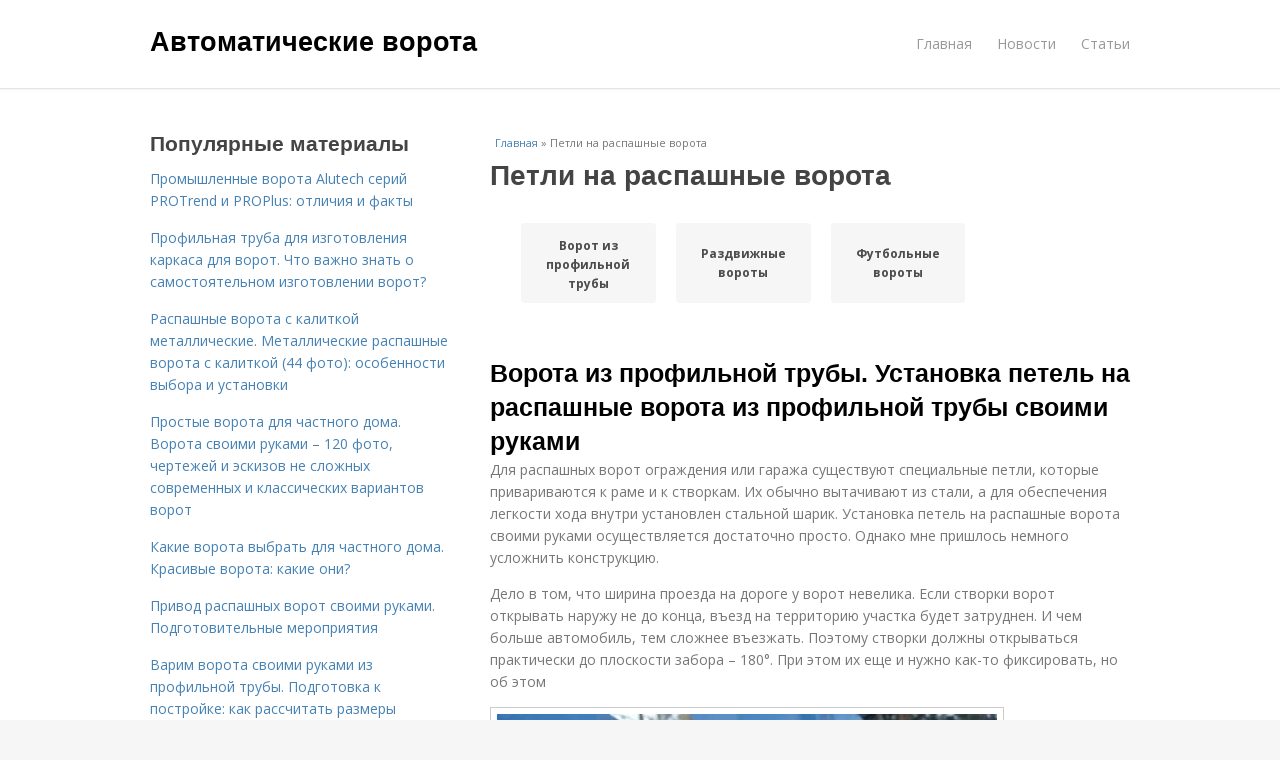

--- FILE ---
content_type: text/html; charset=utf-8
request_url: https://avtomaticheskie-vorota.aystroika.info/petli-na-raspashnye-vorota
body_size: 17308
content:
<!DOCTYPE html>
<html lang="ru" dir="ltr"
  xmlns:content="http://purl.org/rss/1.0/modules/content/"
  xmlns:dc="http://purl.org/dc/terms/"
  xmlns:foaf="http://xmlns.com/foaf/0.1/"
  xmlns:og="http://ogp.me/ns#"
  xmlns:rdfs="http://www.w3.org/2000/01/rdf-schema#"
  xmlns:sioc="http://rdfs.org/sioc/ns#"
  xmlns:sioct="http://rdfs.org/sioc/types#"
  xmlns:skos="http://www.w3.org/2004/02/skos/core#"
  xmlns:xsd="http://www.w3.org/2001/XMLSchema#">
<head>
<meta charset="utf-8" />
<meta name="Generator" content="Drupal 7 (http://drupal.org)" />
<link rel="alternate" type="application/rss+xml" title="RSS - Петли на распашные ворота" href="https://avtomaticheskie-vorota.aystroika.info/taxonomy/term/1503/feed" />
<link rel="canonical" href="/petli-na-raspashnye-vorota" />
<link rel="shortlink" href="/taxonomy/term/1503" />
<meta property="description" content="Петли на распашные ворота. Ворота из профильной трубы. Установка петель на распашные ворота из профильной трубы своими руками" />
<meta name="viewport" content="width=device-width, initial-scale=1, maximum-scale=1" />
<meta about="/petli-na-raspashnye-vorota" typeof="skos:Concept" property="rdfs:label skos:prefLabel" content="Петли на распашные ворота" />
<title>Петли на распашные ворота | Автоматические ворота</title>

    <link rel="shortcut icon" href="https://avtomaticheskie-vorota.aystroika.info/sites/default/files/favicons/avtomaticheskie-vorota.aystroika.info/favicon.ico">
    <link rel="apple-touch-icon" href="https://avtomaticheskie-vorota.aystroika.info/sites/default/files/favicons/avtomaticheskie-vorota.aystroika.info/apple-icon-152x152.ico">
    <link rel="apple-touch-icon" sizes="57x57" href="https://avtomaticheskie-vorota.aystroika.info/sites/default/files/favicons/avtomaticheskie-vorota.aystroika.info/apple-icon-57x57.ico">
    <link rel="apple-touch-icon" sizes="60x60" href="https://avtomaticheskie-vorota.aystroika.info/sites/default/files/favicons/avtomaticheskie-vorota.aystroika.info/apple-icon-60x60.ico">
    <link rel="apple-touch-icon" sizes="72x72" href="https://avtomaticheskie-vorota.aystroika.info/sites/default/files/favicons/avtomaticheskie-vorota.aystroika.info/apple-icon-72x72.ico">
    <link rel="apple-touch-icon" sizes="76x76" href="https://avtomaticheskie-vorota.aystroika.info/sites/default/files/favicons/avtomaticheskie-vorota.aystroika.info/apple-icon-76x76.ico">
    <link rel="apple-touch-icon" sizes="114x114" href="https://avtomaticheskie-vorota.aystroika.info/sites/default/files/favicons/avtomaticheskie-vorota.aystroika.info/apple-icon-114x114.ico">
    <link rel="apple-touch-icon" sizes="120x120" href="https://avtomaticheskie-vorota.aystroika.info/sites/default/files/favicons/avtomaticheskie-vorota.aystroika.info/apple-icon-120x120.ico">
    <link rel="apple-touch-icon" sizes="144x144" href="https://avtomaticheskie-vorota.aystroika.info/sites/default/files/favicons/avtomaticheskie-vorota.aystroika.info/apple-icon-144x144.ico">
    <link rel="apple-touch-icon" sizes="152x152" href="https://avtomaticheskie-vorota.aystroika.info/sites/default/files/favicons/avtomaticheskie-vorota.aystroika.info/apple-icon-152x152.ico">
    <link rel="apple-touch-icon" sizes="180x180" href="https://avtomaticheskie-vorota.aystroika.info/sites/default/files/favicons/avtomaticheskie-vorota.aystroika.info/apple-icon-180x180.ico">
    <link rel="icon" type="image/x-icon" sizes="192x192"  href="https://avtomaticheskie-vorota.aystroika.info/sites/default/files/favicons/avtomaticheskie-vorota.aystroika.info/android-icon-.ico">
    <link rel="icon" type="image/x-icon" sizes="32x32" href="https://avtomaticheskie-vorota.aystroika.info/sites/default/files/favicons/avtomaticheskie-vorota.aystroika.info/favicon-32x32.ico">
    <link rel="icon" type="image/x-icon" sizes="96x96" href="https://avtomaticheskie-vorota.aystroika.info/sites/default/files/favicons/avtomaticheskie-vorota.aystroika.info/favicon-96x96.ico">
    <link rel="icon" type="image/x-icon" sizes="16x16" href="https://avtomaticheskie-vorota.aystroika.info/sites/default/files/favicons/avtomaticheskie-vorota.aystroika.info/favicon-16x16.ico">
    <link type="text/css" rel="stylesheet" href="https://avtomaticheskie-vorota.aystroika.info/sites/default/files/css/css_pbm0lsQQJ7A7WCCIMgxLho6mI_kBNgznNUWmTWcnfoE.css" media="all" />
<link type="text/css" rel="stylesheet" href="https://avtomaticheskie-vorota.aystroika.info/sites/default/files/css/css_uGbAYUquy_hLL8-4YI1pUCShW2j1u-tewieW2F4S-ks.css" media="all" />
<link type="text/css" rel="stylesheet" href="https://avtomaticheskie-vorota.aystroika.info/sites/default/files/css/css_AK7pOwvoGKo7KAdPeyO7vi8lk2hYd9Tl8Rg7d_fs8bA.css" media="all" />
<link type="text/css" rel="stylesheet" href="https://avtomaticheskie-vorota.aystroika.info/sites/default/files/css/css_RQGFFiNGYPZfun1w9c9BnZ9g7tSNzR3-AL8HepSgEPk.css" media="all" />



    

<!--[if lt IE 9]><script src="/sites/all/themes/venture_theme/js/html5.js"></script><![endif]-->
</head>
<body class="html not-front not-logged-in one-sidebar sidebar-first page-taxonomy page-taxonomy-term page-taxonomy-term- page-taxonomy-term-1503" itemscope itemtype="http://schema.org/WebPage">
    <div id="wrap">
  <div id="header-wrap" class="clr fixed-header">
    <header id="header" class="site-header clr container">
      <div id="logo" class="clr">
                  <h2 id="site-name">
            <a href="/" title="Главная">Автоматические ворота</a>
          </h2>
               </div>
      <div id="sidr-close"><a href="#sidr-close" class="toggle-sidr-close"></a></div>
      <div id="site-navigation-wrap">
        <a href="#sidr-main" id="navigation-toggle"><span class="fa fa-bars"></span>Меню</a>
        <nav id="site-navigation" class="navigation main-navigation clr" role="navigation">
          <div id="main-menu" class="menu-main-container">
            <ul class="menu"><li class="first leaf"><a href="/">Главная</a></li>
<li class="leaf"><a href="/novosti">Новости</a></li>
<li class="last leaf"><a href="/stati">Статьи</a></li>
</ul>          </div>
        </nav>
      </div>
    </header>
  </div>



  

  <div id="main" class="site-main container clr">
        <div id="primary" class="content-area clr">
      <section id="content" role="main" class="site-content left-content clr">
                            <div id="breadcrumbs" itemscope itemtype="https://schema.org/BreadcrumbList" >
            <span itemprop="itemListElement" itemscope itemtype="https://schema.org/ListItem"><a href="/" itemprop="item"><span itemprop="name">Главная</span>
            <meta itemprop="position" content="1" /></a></span> » <span itemprop="itemListElement" itemscope itemtype="https://schema.org/ListItem"><span itemprop="item"><span itemprop="name">Петли на распашные ворота</span>
            <meta itemprop="position" content="2" /></span></span>          </div>
                                          <div id="content-wrap">
                    <h1 class="page-title">Петли на распашные ворота</h1>                                                  <div class="region region-content">
  <div id="block-system-main" class="block block-system">

      
  <div class="content">
    <div id="related_terms"><ul class="related_terms_ul"><li class="related_term_item"><a href="/vorot-iz-profilnoy-truby">Ворот из профильной трубы</a></li><li class="related_term_item"><a href="/razdvizhnye-voroty">Раздвижные вороты</a></li><li class="related_term_item"><a href="/futbolnye-voroty">Футбольные вороты</a></li><li class="related_term_item" style="opacity:0;">Футбольные вороты</li></ul></div><div class="term-listing-heading"><div id="taxonomy-term-1503" class="taxonomy-term vocabulary-sub-categorys">

  
  <div class="content">
      </div>

</div>
</div>

  <article id="node-5461" class="node node-content node-promoted node-teaser clearfix" about="/novosti/vorota-iz-profilnoy-truby-ustanovka-petel-na-raspashnye-vorota-iz-profilnoy-truby-svoimi" typeof="sioc:Item foaf:Document">
        <header>
                    <h2 class="title"  property="dc:title" datatype=""><a href="/novosti/vorota-iz-profilnoy-truby-ustanovka-petel-na-raspashnye-vorota-iz-profilnoy-truby-svoimi">Ворота из профильной трубы. Установка петель на распашные ворота из профильной трубы своими руками</a></h2>
              
      
          </header>
  
  <div class="content">
    <div class="field field-name-body field-type-text-with-summary field-label-hidden"><div class="field-items"><div class="field-item even" property="content:encoded"><p>Для распашных ворот ограждения или гаража существуют специальные петли, которые привариваются к раме и к створкам. Их обычно вытачивают из стали, а для обеспечения легкости хода внутри установлен стальной шарик. Установка петель на распашные ворота своими руками осуществляется достаточно просто. Однако мне пришлось немного усложнить конструкцию. </p><p>Дело в том, что ширина проезда на дороге у ворот невелика. Если створки ворот открывать наружу не до конца, въезд на территорию участка будет затруднен. И чем больше автомобиль, тем сложнее въезжать. Поэтому створки должны открываться практически до плоскости забора – 180°. При этом их еще и нужно как-то фиксировать, но об этом </p><a href="/novosti/vorota-iz-profilnoy-truby-ustanovka-petel-na-raspashnye-vorota-iz-profilnoy-truby-svoimi" title="Ворота из профильной трубы. Установка петель на распашные ворота из профильной трубы своими руками" ><img src="https://avtomaticheskie-vorota.aystroika.info/sites/default/files/i/avtomaticheskie-vorota.aystroika.info/20922/5-7/865c5de06514.jpg" alt="Ворота из профильной трубы. Установка петель на распашные ворота из профильной трубы своими руками"></a></div></div></div>  </div>
      
      
  
  
      <footer>
      <ul class="links inline"><li class="node-readmore first last"><a href="/novosti/vorota-iz-profilnoy-truby-ustanovka-petel-na-raspashnye-vorota-iz-profilnoy-truby-svoimi" rel="tag" title="Ворота из профильной трубы. Установка петель на распашные ворота из профильной трубы своими руками">Читать дальше →</a></li>
</ul>    </footer>
   

    </article> <!-- /.node -->
<div id="related_nodes_title">Вас может заинтересовать</div>

  <article id="node-5594" class="node node-content node-promoted node-teaser clearfix" about="/stati/profilnaya-truba-dlya-izgotovleniya-karkasa-dlya-vorot-chto-vazhno-znat-o-samostoyatelnom" typeof="sioc:Item foaf:Document">
        <header>
                    <h2 class="title"  property="dc:title" datatype=""><a href="/stati/profilnaya-truba-dlya-izgotovleniya-karkasa-dlya-vorot-chto-vazhno-znat-o-samostoyatelnom">Профильная труба для изготовления каркаса для ворот. Что важно знать о самостоятельном изготовлении ворот?</a></h2>
              
      
          </header>
  
  <div class="content">
    <div class="field field-name-body field-type-text-with-summary field-label-hidden"><div class="field-items"><div class="field-item even" property="content:encoded"><p>Самостоятельно сварить ворота из профильных труб в домашних условиях может любой домашний мастер, имеющий инструмент и минимальный опыт обращения со сварочным аппаратом. Если сварки нет, эти услуги можно заказать опытному сварщику, а своими руками  выполнить остальной фронт работ.</p><p>Окончательный результат во многом зависит от нескольких аспектов:</p>удачный выбор дизайна ворот;грамотно сделанный чертеж (эскиз);качественный металл;хорошая фурнитура.<p>Внимание! Очень важны строго вертикально установленные опорные столбы, что исключит перекосы и самопроизвольное открывание ворот под собственным весом. </p><a href="/stati/profilnaya-truba-dlya-izgotovleniya-karkasa-dlya-vorot-chto-vazhno-znat-o-samostoyatelnom" title="Профильная труба для изготовления каркаса для ворот. Что важно знать о самостоятельном изготовлении ворот?" ><img src="https://avtomaticheskie-vorota.aystroika.info/sites/default/files/i/avtomaticheskie-vorota.aystroika.info/33322/3-11/9db3c5d71551.jpg" alt="Профильная труба для изготовления каркаса для ворот. Что важно знать о самостоятельном изготовлении ворот?"></a></div></div></div>  </div>
      
      
  
  
      <footer>
      <ul class="links inline"><li class="node-readmore first last"><a href="/stati/profilnaya-truba-dlya-izgotovleniya-karkasa-dlya-vorot-chto-vazhno-znat-o-samostoyatelnom" rel="tag" title="Профильная труба для изготовления каркаса для ворот. Что важно знать о самостоятельном изготовлении ворот?">Читать дальше →</a></li>
</ul>    </footer>
   

    </article> <!-- /.node -->


  <article id="node-5593" class="node node-content node-promoted node-teaser clearfix" about="/stati/svarka-karkasa-vorot-iz-profilnoy-truby-invertorom-osobennosti-svarki-profilnyh-trub" typeof="sioc:Item foaf:Document">
        <header>
                    <h2 class="title"  property="dc:title" datatype=""><a href="/stati/svarka-karkasa-vorot-iz-profilnoy-truby-invertorom-osobennosti-svarki-profilnyh-trub">Сварка каркаса ворот из профильной трубы инвертором. Особенности сварки профильных труб</a></h2>
              
      
          </header>
  
  <div class="content">
    <div class="field field-name-body field-type-text-with-summary field-label-hidden"><div class="field-items"><div class="field-item even" property="content:encoded"><p>Профильная труба представляет собой особую разновидность металлопроката, изготавливаемую из углеродистой или нержавеющей стали путем литья стальной трубы с круглым сечением и ее последующей формовки.</p><p>Сечение материала может меняться в пределах от 10х10 и до 500х400 мм, что позволяет подобрать актуальный вариант с учетом конкретной нагрузки на металлоконструкцию. Толщина стеночек тубы в зависимости от параметров ее сечения меняется в диапазоне 1-22 мм.</p><p>Трубный прокат ‒ это особенный вид строительного металлопроката, который актуален для возведения легких металлических конструкций.</p><p><a href="/stati/svarka-karkasa-vorot-iz-profilnoy-truby-invertorom-osobennosti-svarki-profilnyh-trub" title="Сварка каркаса ворот из профильной трубы инвертором. Особенности сварки профильных труб" ><img src="https://avtomaticheskie-vorota.aystroika.info/sites/default/files/i/avtomaticheskie-vorota.aystroika.info/33322/3-11/4ddd7c6e92ab.jpg" alt="Сварка каркаса ворот из профильной трубы инвертором. Особенности сварки профильных труб"></a></p><p>Чертеж профильной трубы.</p><p>Основные достоинства материала:</p></div></div></div>  </div>
      
      
  
  
      <footer>
      <ul class="links inline"><li class="node-readmore first last"><a href="/stati/svarka-karkasa-vorot-iz-profilnoy-truby-invertorom-osobennosti-svarki-profilnyh-trub" rel="tag" title="Сварка каркаса ворот из профильной трубы инвертором. Особенности сварки профильных труб">Читать дальше →</a></li>
</ul>    </footer>
   

    </article> <!-- /.node -->


  <article id="node-5591" class="node node-content node-promoted node-teaser clearfix" about="/novosti/karkas-razdvizhnyh-vorot-iz-profilnyh-trub-karkas-otkatnyh-vorot-materialy-i-izgotovlenie" typeof="sioc:Item foaf:Document">
        <header>
                    <h2 class="title"  property="dc:title" datatype=""><a href="/novosti/karkas-razdvizhnyh-vorot-iz-profilnyh-trub-karkas-otkatnyh-vorot-materialy-i-izgotovlenie">Каркас раздвижных ворот из профильных труб. Каркас откатных ворот: материалы и изготовление. Чертеж откатных ворот.</a></h2>
              
      
          </header>
  
  <div class="content">
    <div class="field field-name-body field-type-text-with-summary field-label-hidden"><div class="field-items"><div class="field-item even" property="content:encoded"><p>В идеале каркас откатных ворот должен быть одновременно:</p>легким, чтобы создавать минимальную нагрузку на ролики и автоматику;прочным, чтобы противостоять ветровым нагрузкам и не прогибаться под собственным весом.<p>Отсюда наши рекомендации, основанные на нашем опыте изготовления откатных ворот:</p><a href="/novosti/karkas-razdvizhnyh-vorot-iz-profilnyh-trub-karkas-otkatnyh-vorot-materialy-i-izgotovlenie" title="Каркас раздвижных ворот из профильных труб. Каркас откатных ворот: материалы и изготовление. Чертеж откатных ворот." ><img src="https://avtomaticheskie-vorota.aystroika.info/sites/default/files/i/avtomaticheskie-vorota.aystroika.info/33222/2-11/cec2965b7ff0.jpg" alt="Каркас раздвижных ворот из профильных труб. Каркас откатных ворот: материалы и изготовление. Чертеж откатных ворот."></a></div></div></div>  </div>
      
      
  
  
      <footer>
      <ul class="links inline"><li class="node-readmore first last"><a href="/novosti/karkas-razdvizhnyh-vorot-iz-profilnyh-trub-karkas-otkatnyh-vorot-materialy-i-izgotovlenie" rel="tag" title="Каркас раздвижных ворот из профильных труб. Каркас откатных ворот: материалы и изготовление. Чертеж откатных ворот.">Читать дальше →</a></li>
</ul>    </footer>
   

    </article> <!-- /.node -->


  <article id="node-5573" class="node node-content node-promoted node-teaser clearfix" about="/novosti/razdvizhnye-vorota-dlya-chastnogo-doma-izgotovlenie-nesushchey-ramy-otkatnyh-vorot" typeof="sioc:Item foaf:Document">
        <header>
                    <h2 class="title"  property="dc:title" datatype=""><a href="/novosti/razdvizhnye-vorota-dlya-chastnogo-doma-izgotovlenie-nesushchey-ramy-otkatnyh-vorot">Раздвижные ворота для частного дома. Изготовление несущей рамы откатных ворот</a></h2>
              
      
          </header>
  
  <div class="content">
    <div class="field field-name-body field-type-text-with-summary field-label-hidden"><div class="field-items"><div class="field-item even" property="content:encoded"><p>Переходим к основному разделу статьи – как самому сделать откатные ворота для дачи, то есть будем разбираться непосредственно с процессом сборки.</p><p>Обратите внимание, что комплектующие для сборки можно закупать отдельно или готовыми наборами. Например, примеры таких готовыхможно найти у производителя ворот и комплектующих «АЛЮТЕХ»</p><p>В первую очередь надо изготовить раму. Для этого используется один из видов металлопрофиля. Сегодня мастера свое предпочтение отдают профильной трубе. С ней проще работать, плюс, этот материал обладает невысокой массой, но высокой несущей способностью.</p><a href="/novosti/razdvizhnye-vorota-dlya-chastnogo-doma-izgotovlenie-nesushchey-ramy-otkatnyh-vorot" title="Раздвижные ворота для частного дома. Изготовление несущей рамы откатных ворот" ><img src="https://avtomaticheskie-vorota.aystroika.info/sites/default/files/i/avtomaticheskie-vorota.aystroika.info/31722/1-11/7918addbdcbd.jpg" alt="Ворота для гаража. Гаражные ворота — выбираем правильно! Разновидности, плюсы и минусы конструкций, тонкости изготовления своими руками"></a></div></div></div>  </div>
      
      
  
  
      <footer>
      <ul class="links inline"><li class="node-readmore first last"><a href="/novosti/razdvizhnye-vorota-dlya-chastnogo-doma-izgotovlenie-nesushchey-ramy-otkatnyh-vorot" rel="tag" title="Раздвижные ворота для частного дома. Изготовление несущей рамы откатных ворот">Читать дальше →</a></li>
</ul>    </footer>
   

    </article> <!-- /.node -->


  <article id="node-5544" class="node node-content node-promoted node-teaser clearfix" about="/novosti/kak-sdelat-karkas-vorot-iz-profilnoy-truby-podgotovitelnye-raboty" typeof="sioc:Item foaf:Document">
        <header>
                    <h2 class="title"  property="dc:title" datatype=""><a href="/novosti/kak-sdelat-karkas-vorot-iz-profilnoy-truby-podgotovitelnye-raboty">Как сделать каркас ворот из профильной трубы. Подготовительные работы</a></h2>
              
      
          </header>
  
  <div class="content">
    <div class="field field-name-body field-type-text-with-summary field-label-hidden"><div class="field-items"><div class="field-item even" property="content:encoded"><p>Для правильного расчета, составления проекта, чертежей и смет на материалы и монтажные работы по производству и установке ворот, следует тщательно продумать все нюансы:</p><a href="/novosti/kak-sdelat-karkas-vorot-iz-profilnoy-truby-podgotovitelnye-raboty" title="Как сделать каркас ворот из профильной трубы. Подготовительные работы" ><img src="https://avtomaticheskie-vorota.aystroika.info/sites/default/files/i/avtomaticheskie-vorota.aystroika.info/28322/2-10/435055dec7c4.jpg" alt="Как сделать каркас ворот из профильной трубы. Подготовительные работы"></a></div></div></div>  </div>
      
      
  
  
      <footer>
      <ul class="links inline"><li class="node-readmore first last"><a href="/novosti/kak-sdelat-karkas-vorot-iz-profilnoy-truby-podgotovitelnye-raboty" rel="tag" title="Как сделать каркас ворот из профильной трубы. Подготовительные работы">Читать дальше →</a></li>
</ul>    </footer>
   

    </article> <!-- /.node -->


  <article id="node-5537" class="node node-content node-promoted node-teaser clearfix" about="/stati/raspashnye-vorota-privod-shema-podgotovka-vorot-i-mest-krepleniya" typeof="sioc:Item foaf:Document">
        <header>
                    <h2 class="title"  property="dc:title" datatype=""><a href="/stati/raspashnye-vorota-privod-shema-podgotovka-vorot-i-mest-krepleniya">Распашные ворота привод схема. Подготовка ворот и мест крепления</a></h2>
              
      
          </header>
  
  <div class="content">
    <div class="field field-name-body field-type-text-with-summary field-label-hidden"><div class="field-items"><div class="field-item even" property="content:encoded"><p>Укомплектовать приводом можно практически любые распашные ворота или двери, но лучше планировать установку механики заранее. Это касается монтажа надёжных креплений для привода. Они имеют вид металлических пластин с отверстиями на концах, одна из которых крепится строго перпендикулярно створке, другая располагается на столбе или заборе в таком же положении.</p><p><a href="/stati/raspashnye-vorota-privod-shema-podgotovka-vorot-i-mest-krepleniya" title="Распашные ворота привод схема. Подготовка ворот и мест крепления" ><img src="https://avtomaticheskie-vorota.aystroika.info/sites/default/files/i/avtomaticheskie-vorota.aystroika.info/27922/5-10/5ec0e0e666e2.jpg"></a></p><p>При установке пластины должны быть сориентированы в горизонтальной плоскости и находиться на одном уровне. Очень важно учитывать высокое тяговое усилие привода, поэтому лучший способ крепления пластины к воротам — сварка.</p></div></div></div>  </div>
      
      
  
  
      <footer>
      <ul class="links inline"><li class="node-readmore first last"><a href="/stati/raspashnye-vorota-privod-shema-podgotovka-vorot-i-mest-krepleniya" rel="tag" title="Распашные ворота привод схема. Подготовка ворот и мест крепления">Читать дальше →</a></li>
</ul>    </footer>
   

    </article> <!-- /.node -->


  <article id="node-5524" class="node node-content node-promoted node-teaser clearfix" about="/stati/kak-sdelat-vorota-iz-profilnyh-trub-svoimi-rukami-raschyot-materialov" typeof="sioc:Item foaf:Document">
        <header>
                    <h2 class="title"  property="dc:title" datatype=""><a href="/stati/kak-sdelat-vorota-iz-profilnyh-trub-svoimi-rukami-raschyot-materialov">Как сделать ворота из профильных труб своими руками. Расчёт материалов</a></h2>
              
      
          </header>
  
  <div class="content">
    <div class="field field-name-body field-type-text-with-summary field-label-hidden"><div class="field-items"><div class="field-item even" property="content:encoded"><p><a href="/stati/kak-sdelat-vorota-iz-profilnyh-trub-svoimi-rukami-raschyot-materialov" title="Как сделать ворота из профильных труб своими руками. Расчёт материалов" ><img src="https://avtomaticheskie-vorota.aystroika.info/sites/default/files/i/avtomaticheskie-vorota.aystroika.info/27022/3-9/baeb5967dbc7.jpg"></a>Подсчитывается количество труб и денег только после окончания работы с чертежом и выбора «ингредиентов», которые будут использованы при создании ворот.</p><p>Для опор подходит профиль с сечением 100×100 мм. Это прочное изделие, которое отлично справится с тем, чтобы долгое время стойко переносить большие нагрузки. В качестве материалов для каркаса или рамы подходят трубы с сечением 40×40 или 50×50 мм.</p><p>Основа для перемычек может быть из стального прута или куска трубы, причём тут следует обращать внимание на качество и плотность стали . Сечение обычно подбирают 40×20 мм.</p></div></div></div>  </div>
      
      
  
  
      <footer>
      <ul class="links inline"><li class="node-readmore first last"><a href="/stati/kak-sdelat-vorota-iz-profilnyh-trub-svoimi-rukami-raschyot-materialov" rel="tag" title="Как сделать ворота из профильных труб своими руками. Расчёт материалов">Читать дальше →</a></li>
</ul>    </footer>
   

    </article> <!-- /.node -->


  <article id="node-5522" class="node node-content node-promoted node-teaser clearfix" about="/stati/kak-svarit-vorota-iz-proftruby-plyusy-i-minusy-vorot-iz-proftruby" typeof="sioc:Item foaf:Document">
        <header>
                    <h2 class="title"  property="dc:title" datatype=""><a href="/stati/kak-svarit-vorota-iz-proftruby-plyusy-i-minusy-vorot-iz-proftruby">Как сварить ворота из профтрубы. Плюсы и минусы ворот из профтрубы</a></h2>
              
      
          </header>
  
  <div class="content">
    <div class="field field-name-body field-type-text-with-summary field-label-hidden"><div class="field-items"><div class="field-item even" property="content:encoded"><p>Ворота, сделанные из металла, красиво смотрятся и пропускают через себя лучи солнца. Плюс ко всему они отлично справляются с функцией защиты территории от тех, кто хочет вломиться туда без приглашения.</p><p>Вариант изготовления простого забора из профильной трубы</p><p>В качестве сырья для возведения таких ворот часто выбирают низколегированную стальную профтрубу, сечение которой имеет квадратную или прямоугольную форму 4х4 или 5х5 сантиметров. Толщина стенок трубы должна быть 3 миллиметра.</p><p>Несомненными преимуществами данного вида ограды являются: </p><a href="/stati/kak-svarit-vorota-iz-proftruby-plyusy-i-minusy-vorot-iz-proftruby" title="Как сварить ворота из профтрубы. Плюсы и минусы ворот из профтрубы" ><img src="https://avtomaticheskie-vorota.aystroika.info/sites/default/files/i/avtomaticheskie-vorota.aystroika.info/26922/2-9/02d6014d8346.jpg" alt="Ворота из профильной трубы 40х20 своими руками. Подготовительные работы"></a></div></div></div>  </div>
      
      
  
  
      <footer>
      <ul class="links inline"><li class="node-readmore first last"><a href="/stati/kak-svarit-vorota-iz-proftruby-plyusy-i-minusy-vorot-iz-proftruby" rel="tag" title="Как сварить ворота из профтрубы. Плюсы и минусы ворот из профтрубы">Читать дальше →</a></li>
</ul>    </footer>
   

    </article> <!-- /.node -->


  <article id="node-5519" class="node node-content node-promoted node-teaser clearfix" about="/novosti/kak-svarit-vorota-i-kalitku-iz-proftruby-svoimi-rukami-eskiz" typeof="sioc:Item foaf:Document">
        <header>
                    <h2 class="title"  property="dc:title" datatype=""><a href="/novosti/kak-svarit-vorota-i-kalitku-iz-proftruby-svoimi-rukami-eskiz">Как сварить ворота и калитку из профтрубы своими руками. Эскиз</a></h2>
              
      
          </header>
  
  <div class="content">
    <div class="field field-name-body field-type-text-with-summary field-label-hidden"><div class="field-items"><div class="field-item even" property="content:encoded"><p>Перед тем как делать ворота из профтрубы своими руками нужно создать эскиз. По нему предстоит покупать расходные материалы (можно сразу прикинуть затраты), делать заготовки и сваривать ворота. Сначала делаются замеры проема, куда предстоит устанавливать створку. Этот процесс особенно важен, так как нельзя допускать ошибок, поэтому желательно несколько раз перепроверить все размеры. По эскизу станет ясно, сколько стоит сварить ворота.</p><a href="/novosti/kak-svarit-vorota-i-kalitku-iz-proftruby-svoimi-rukami-eskiz" title="Как сварить ворота и калитку из профтрубы своими руками. Эскиз" ><img src="https://avtomaticheskie-vorota.aystroika.info/sites/default/files/i/avtomaticheskie-vorota.aystroika.info/26822/1-9/d220e56f4e48.jpg" alt="Ворота из профильной трубы 40х20. Расчёт и необходимые инструменты"></a></div></div></div>  </div>
      
      
  
  
      <footer>
      <ul class="links inline"><li class="node-readmore first last"><a href="/novosti/kak-svarit-vorota-i-kalitku-iz-proftruby-svoimi-rukami-eskiz" rel="tag" title="Как сварить ворота и калитку из профтрубы своими руками. Эскиз">Читать дальше →</a></li>
</ul>    </footer>
   

    </article> <!-- /.node -->


  <article id="node-5474" class="node node-content node-promoted node-teaser clearfix" about="/novosti/kak-svarit-vorota-v-garazh-svoimi-rukami-iz-profilnoy-truby-iz-kakih-materialov-mozhno" typeof="sioc:Item foaf:Document">
        <header>
                    <h2 class="title"  property="dc:title" datatype=""><a href="/novosti/kak-svarit-vorota-v-garazh-svoimi-rukami-iz-profilnoy-truby-iz-kakih-materialov-mozhno">Как сварить ворота в гараж своими руками из профильной трубы. Из каких материалов можно сделать</a></h2>
              
      
          </header>
  
  <div class="content">
    <div class="field field-name-body field-type-text-with-summary field-label-hidden"><div class="field-items"><div class="field-item even" property="content:encoded"><p><a href="/novosti/kak-svarit-vorota-v-garazh-svoimi-rukami-iz-profilnoy-truby-iz-kakih-materialov-mozhno" title="Как сварить ворота в гараж своими руками из профильной трубы. Из каких материалов можно сделать" ><img src="https://avtomaticheskie-vorota.aystroika.info/sites/default/files/i/avtomaticheskie-vorota.aystroika.info/21722/6-8/f3c39d6b2415.jpg" alt="Как сварить ворота в гараж своими руками из профильной трубы. Из каких материалов можно сделать"></a></p><p>Распашным воротам из профильной трубы при правильном изготовлении и эксплуатации гарантирована долгая жизнь</p><p>Несмотря на широкий выбор строительных материалов, надёжные распашные ворота можно сделать несколькими способами.</p><p>Вариант №1: </p>Металлический уголок 50х50з3 мм – для изготовления каркаса створок и усиливающих его укосин либо поперечин.Листы холоднокатанного металла толщиной 2,5-3 мм. Крепятся к каркасу с выпуском в 3 см. Используется сварка.4 петли сечением 25 мм, размеры 30х160 мм. Привариваются на листы металла через дополнительные металлические пластины.<p>Вариант №2: </p></div></div></div>  </div>
      
      
  
  
      <footer>
      <ul class="links inline"><li class="node-readmore first last"><a href="/novosti/kak-svarit-vorota-v-garazh-svoimi-rukami-iz-profilnoy-truby-iz-kakih-materialov-mozhno" rel="tag" title="Как сварить ворота в гараж своими руками из профильной трубы. Из каких материалов можно сделать">Читать дальше →</a></li>
</ul>    </footer>
   

    </article> <!-- /.node -->


  <article id="node-5472" class="node node-content node-promoted node-teaser clearfix" about="/novosti/izgotovlenie-vorot-iz-profilnoy-truby-svoimi-rukami-kak-izgotovit-svoimi-rukami-vorota-iz" typeof="sioc:Item foaf:Document">
        <header>
                    <h2 class="title"  property="dc:title" datatype=""><a href="/novosti/izgotovlenie-vorot-iz-profilnoy-truby-svoimi-rukami-kak-izgotovit-svoimi-rukami-vorota-iz">Изготовление ворот из профильной трубы своими руками. Как изготовить своими руками ворота из профильной трубы?</a></h2>
              
      
          </header>
  
  <div class="content">
    <div class="field field-name-body field-type-text-with-summary field-label-hidden"><div class="field-items"><div class="field-item even" property="content:encoded"><p>Изготовление добротных ворот  из металлической профильной трубы своими руками – это длительный и трудоемкий процесс, который не каждому по силам. Но, если все же приложить к этому терпение и старание, то в конечном итоге можно получить красивую ограждающую конструкцию с оригинальными элементами, которая создаст приятное первое впечатление о владельце частного строения.</p>Профильная труба как материал для ворот<p><a href="/novosti/izgotovlenie-vorot-iz-profilnoy-truby-svoimi-rukami-kak-izgotovit-svoimi-rukami-vorota-iz" title="Изготовление ворот из профильной трубы своими руками. Как изготовить своими руками ворота из профильной трубы?" ><img src="https://avtomaticheskie-vorota.aystroika.info/sites/default/files/i/avtomaticheskie-vorota.aystroika.info/21522/4-8/a245b3509c26.jpg" alt="Изготовление ворот из профильной трубы своими руками. Как изготовить своими руками ворота из профильной трубы?"></a></p><p></p><p></p><p></p></div></div></div>  </div>
      
      
  
  
      <footer>
      <ul class="links inline"><li class="node-readmore first last"><a href="/novosti/izgotovlenie-vorot-iz-profilnoy-truby-svoimi-rukami-kak-izgotovit-svoimi-rukami-vorota-iz" rel="tag" title="Изготовление ворот из профильной трубы своими руками. Как изготовить своими руками ворота из профильной трубы?">Читать дальше →</a></li>
</ul>    </footer>
   

    </article> <!-- /.node -->


  <article id="node-5471" class="node node-content node-promoted node-teaser clearfix" about="/stati/kak-pravilno-svarit-vorota-iz-profilnoy-truby-ispolzuemye-materialy-i-ih-svoystva" typeof="sioc:Item foaf:Document">
        <header>
                    <h2 class="title"  property="dc:title" datatype=""><a href="/stati/kak-pravilno-svarit-vorota-iz-profilnoy-truby-ispolzuemye-materialy-i-ih-svoystva">Как правильно сварить ворота из профильной трубы. Используемые материалы и их свойства</a></h2>
              
      
          </header>
  
  <div class="content">
    <div class="field field-name-body field-type-text-with-summary field-label-hidden"><div class="field-items"><div class="field-item even" property="content:encoded"><p>Ворота делают из разных профилей. Выбор зависит от размера и веса створок.</p>Профильная труба<p>Наиболее прочный вариант. Применяется в тех случаях, когда обшивкой служит профнастил или стальной лист. Чаще всего используется профтруба сечением 40х20х2 мм или 60х30х2 мм.</p><p>Ворота на гараж делают только из этого материала.</p>Металлические уголки<p>Более дешевый и менее прочный вариант. Из уголка делают ворота на забор с обшивкой из дерева или поликарбоната. Используется равнополочный профиль сечением 50х50х4 мм.</p>Евроштакетник для забора<p>Данная разновидность обшивки для ворот обладает рядом преимуществ:</p><a href="/stati/kak-pravilno-svarit-vorota-iz-profilnoy-truby-ispolzuemye-materialy-i-ih-svoystva" title="Как правильно сварить ворота из профильной трубы. Используемые материалы и их свойства" ><img src="https://avtomaticheskie-vorota.aystroika.info/sites/default/files/i/avtomaticheskie-vorota.aystroika.info/21422/3-8/bf4d3d2fa89a.jpg"></a></div></div></div>  </div>
      
      
  
  
      <footer>
      <ul class="links inline"><li class="node-readmore first last"><a href="/stati/kak-pravilno-svarit-vorota-iz-profilnoy-truby-ispolzuemye-materialy-i-ih-svoystva" rel="tag" title="Как правильно сварить ворота из профильной трубы. Используемые материалы и их свойства">Читать дальше →</a></li>
</ul>    </footer>
   

    </article> <!-- /.node -->


  <article id="node-5470" class="node node-content node-promoted node-teaser clearfix" about="/novosti/kak-pravilno-svarit-vorota-iz-proftruby-svoimi-rukami-otkatnye-vorota-iz-proftruby-svoimi" typeof="sioc:Item foaf:Document">
        <header>
                    <h2 class="title"  property="dc:title" datatype=""><a href="/novosti/kak-pravilno-svarit-vorota-iz-proftruby-svoimi-rukami-otkatnye-vorota-iz-proftruby-svoimi">Как правильно сварить ворота из профтрубы своими руками. Откатные ворота из профтрубы своими руками</a></h2>
              
      
          </header>
  
  <div class="content">
    <div class="field field-name-body field-type-text-with-summary field-label-hidden"><div class="field-items"><div class="field-item even" property="content:encoded"><p>При установке откатных ворот необходимо предусмотреть дополнительное боковое место (половинчатый размер всей конструкции). Оно требуется для монтажа роликов и прокладки направляющей. Для долгой службы откатной конструкции важно правильно рассчитать вес, подобрать материалы и сделать качественную закладку.</p><p><a href="/novosti/kak-pravilno-svarit-vorota-iz-proftruby-svoimi-rukami-otkatnye-vorota-iz-proftruby-svoimi" title="Как правильно сварить ворота из профтрубы своими руками. Откатные ворота из профтрубы своими руками" ><img src="https://avtomaticheskie-vorota.aystroika.info/sites/default/files/i/avtomaticheskie-vorota.aystroika.info/21422/3-8/ac3e978f2837.jpg" alt="Как правильно сварить ворота из профтрубы своими руками. Откатные ворота из профтрубы своими руками"></a></p><p>Откатные ворота из профильной трубы</p><p>После создания чертежа и заготовки материалов хозяин занимается обустройством фундамента и установкой опорных столбов. Несущую часть рекомендуется делать из профтрубы сечением 100 х 100 мм. По желанию стойки прячут под кирпич. В целом работы проводятся аналогично изготовлению распашных ворот.</p></div></div></div>  </div>
      
      
  
  
      <footer>
      <ul class="links inline"><li class="node-readmore first last"><a href="/novosti/kak-pravilno-svarit-vorota-iz-proftruby-svoimi-rukami-otkatnye-vorota-iz-proftruby-svoimi" rel="tag" title="Как правильно сварить ворота из профтрубы своими руками. Откатные ворота из профтрубы своими руками">Читать дальше →</a></li>
</ul>    </footer>
   

    </article> <!-- /.node -->


  <article id="node-5468" class="node node-content node-promoted node-teaser clearfix" about="/stati/varim-vorota-svoimi-rukami-iz-profilnoy-truby-podgotovka-k-postroyke-kak-rasschitat-razmery" typeof="sioc:Item foaf:Document">
        <header>
                    <h2 class="title"  property="dc:title" datatype=""><a href="/stati/varim-vorota-svoimi-rukami-iz-profilnoy-truby-podgotovka-k-postroyke-kak-rasschitat-razmery">Варим ворота своими руками из профильной трубы. Подготовка к постройке: как рассчитать размеры будущей конструкции</a></h2>
              
      
          </header>
  
  <div class="content">
    <div class="field field-name-body field-type-text-with-summary field-label-hidden"><div class="field-items"><div class="field-item even" property="content:encoded"><p>При устройстве ворот из профильной трубы с калиткой или без нее необходимо предварительно составить чертеж, на котором будут отображаться размеры конструкции, основные параметры и расположения рамы, перемычек жесткости, петель, замков, точки крепления обшивки.</p><p>При составлении проекта схемы чертежа ворот прямоугольной формы с обшивкой из профнастила или деревянного щита можно использовать следующие размеры:</p><a href="/stati/varim-vorota-svoimi-rukami-iz-profilnoy-truby-podgotovka-k-postroyke-kak-rasschitat-razmery" title="Варим ворота своими руками из профильной трубы. Подготовка к постройке: как рассчитать размеры будущей конструкции" ><img src="https://avtomaticheskie-vorota.aystroika.info/sites/default/files/i/avtomaticheskie-vorota.aystroika.info/21322/2-8/83a29f34e02c.jpg" alt="Варим ворота своими руками из профильной трубы. Подготовка к постройке: как рассчитать размеры будущей конструкции"></a></div></div></div>  </div>
      
      
  
  
      <footer>
      <ul class="links inline"><li class="node-readmore first last"><a href="/stati/varim-vorota-svoimi-rukami-iz-profilnoy-truby-podgotovka-k-postroyke-kak-rasschitat-razmery" rel="tag" title="Варим ворота своими руками из профильной трубы. Подготовка к постройке: как рассчитать размеры будущей конструкции">Читать дальше →</a></li>
</ul>    </footer>
   

    </article> <!-- /.node -->


  <article id="node-5467" class="node node-content node-promoted node-teaser clearfix" about="/novosti/karkas-vorot-iz-profilnoy-truby-chertezhi-raspashnyh-metallicheskih-vorot-iz-proflista-i" typeof="sioc:Item foaf:Document">
        <header>
                    <h2 class="title"  property="dc:title" datatype=""><a href="/novosti/karkas-vorot-iz-profilnoy-truby-chertezhi-raspashnyh-metallicheskih-vorot-iz-proflista-i">Каркас ворот из профильной трубы. Чертежи распашных металлических ворот из профлиста и требуемые материалы</a></h2>
              
      
          </header>
  
  <div class="content">
    <div class="field field-name-body field-type-text-with-summary field-label-hidden"><div class="field-items"><div class="field-item even" property="content:encoded"><p>Итак, пришло время рассказать, какую конфигурацию я выбрал для своих ворот. Размеры определялись просто. Высоту каждого полотна я назначил в соответствии с высотой профлиста – 2000 мм. Ширину – 2030 мм,с учетом сантиметровых зазоров для свободного хода створок. Если сделать впритык, летом они могли и не закрыться, увеличившись от нагрева. Коэффициент температурного расширения у металла достаточно велик. </p><p>Как я уже указывал, основную роль в обеспечении жесткости должны взять на себя листы профнастила. Это позволило отказаться от длинных диагональных раскосов, сэкономив почти шесть метров металлической профтрубы (см. чертеж). </p><p>Металлические раскосы окажутся бесполезными после того, как к каркасу будут прикреплены профлисты </p><p> </p><a href="/novosti/karkas-vorot-iz-profilnoy-truby-chertezhi-raspashnyh-metallicheskih-vorot-iz-proflista-i" title="Каркас ворот из профильной трубы. Чертежи распашных металлических ворот из профлиста и требуемые материалы" ><img src="https://avtomaticheskie-vorota.aystroika.info/sites/default/files/i/avtomaticheskie-vorota.aystroika.info/21222/1-8/5e21f58f2ccd.jpg" alt="Распашные ворота из профтрубы. Как сделать ворота из профильной трубы"></a></div></div></div>  </div>
      
      
  
  
      <footer>
      <ul class="links inline"><li class="node-readmore first last"><a href="/novosti/karkas-vorot-iz-profilnoy-truby-chertezhi-raspashnyh-metallicheskih-vorot-iz-proflista-i" rel="tag" title="Каркас ворот из профильной трубы. Чертежи распашных металлических ворот из профлиста и требуемые материалы">Читать дальше →</a></li>
</ul>    </footer>
   

    </article> <!-- /.node -->


  <article id="node-5466" class="node node-content node-promoted node-teaser clearfix" about="/novosti/kak-izgotovit-svoimi-rukami-vorota-iz-profilnoy-truby-izgotovlenie-vorot-raspashnyh" typeof="sioc:Item foaf:Document">
        <header>
                    <h2 class="title"  property="dc:title" datatype=""><a href="/novosti/kak-izgotovit-svoimi-rukami-vorota-iz-profilnoy-truby-izgotovlenie-vorot-raspashnyh">Как изготовить своими руками ворота из профильной трубы. Изготовление ворот распашных металлических своими руками</a></h2>
              
      
          </header>
  
  <div class="content">
    <div class="field field-name-body field-type-text-with-summary field-label-hidden"><div class="field-items"><div class="field-item even" property="content:encoded"><p>Перед сборкой ворот я нарезал по размеру заготовки из профтрубы. Соединения в углах каркаса я делал встык под прямым углом – никаких угловых под 45 ° . Во-первых, это значительно усложнило бы работу, во-вторых, в замкнутом пространстве все равно образовывалась бы влага, которая при отсутствии проветривания неизбежно разрушила бы ворота изнутри. </p><p>Сваривать распашные ворота из профильной трубы нужно, зафиксировав надежно положение всех элементов. Желательно выложить все на ровном участке или подложить под углы деревнные бруски. Все элементы должны располагаться в одной плоскости. </p><p><a href="/novosti/kak-izgotovit-svoimi-rukami-vorota-iz-profilnoy-truby-izgotovlenie-vorot-raspashnyh" title="Как изготовить своими руками ворота из профильной трубы. Изготовление ворот распашных металлических своими руками" ><img src="https://avtomaticheskie-vorota.aystroika.info/sites/default/files/i/avtomaticheskie-vorota.aystroika.info/21222/1-8/0f58cb8c8b60.jpg" alt="Как изготовить своими руками ворота из профильной трубы. Изготовление ворот распашных металлических своими руками"></a></p></div></div></div>  </div>
      
      
  
  
      <footer>
      <ul class="links inline"><li class="node-readmore first last"><a href="/novosti/kak-izgotovit-svoimi-rukami-vorota-iz-profilnoy-truby-izgotovlenie-vorot-raspashnyh" rel="tag" title="Как изготовить своими руками ворота из профильной трубы. Изготовление ворот распашных металлических своими руками">Читать дальше →</a></li>
</ul>    </footer>
   

    </article> <!-- /.node -->


  <article id="node-5465" class="node node-content node-promoted node-teaser clearfix" about="/stati/kak-samomu-sdelat-vorota-iz-profilnoy-truby-razdvizhnye-vorota-svoimi-rukami" typeof="sioc:Item foaf:Document">
        <header>
                    <h2 class="title"  property="dc:title" datatype=""><a href="/stati/kak-samomu-sdelat-vorota-iz-profilnoy-truby-razdvizhnye-vorota-svoimi-rukami">Как самому сделать ворота из профильной трубы. Раздвижные ворота своими руками</a></h2>
              
      
          </header>
  
  <div class="content">
    <div class="field field-name-body field-type-text-with-summary field-label-hidden"><div class="field-items"><div class="field-item even" property="content:encoded"><p>Раздвижные ворота – это отличный вариант для дома или дачи. Они обладают надежной конструкцией и имеют длительный срок службы. Раздвижные ворота изготавливаются из профильной трубы и обшиваются различными материалами, в том числе, металлопрофилем.</p><p>Раздвижные ворота бывают двух видов: </p><a href="/stati/kak-samomu-sdelat-vorota-iz-profilnoy-truby-razdvizhnye-vorota-svoimi-rukami" title="Как самому сделать ворота из профильной трубы. Раздвижные ворота своими руками" ><img src="https://avtomaticheskie-vorota.aystroika.info/sites/default/files/i/avtomaticheskie-vorota.aystroika.info/21122/0-7/b4559348d8ad.jpg" alt="Красивые ворота из профильной трубы. Как сварить ворота из профильной трубы своими руками: чертежи и расчет, фото"></a></div></div></div>  </div>
      
      
  
  
      <footer>
      <ul class="links inline"><li class="node-readmore first last"><a href="/stati/kak-samomu-sdelat-vorota-iz-profilnoy-truby-razdvizhnye-vorota-svoimi-rukami" rel="tag" title="Как самому сделать ворота из профильной трубы. Раздвижные ворота своими руками">Читать дальше →</a></li>
</ul>    </footer>
   

    </article> <!-- /.node -->


  <article id="node-5463" class="node node-content node-promoted node-teaser clearfix" about="/stati/kak-svarit-vorota-iz-profilnyh-trub-svoimi-rukami-profilnaya-truba-dlya-ustroystva-vorot" typeof="sioc:Item foaf:Document">
        <header>
                    <h2 class="title"  property="dc:title" datatype=""><a href="/stati/kak-svarit-vorota-iz-profilnyh-trub-svoimi-rukami-profilnaya-truba-dlya-ustroystva-vorot">Как сварить ворота из профильных труб своими руками. Профильная труба для устройства ворот-плюсы и минусы</a></h2>
              
      
          </header>
  
  <div class="content">
    <div class="field field-name-body field-type-text-with-summary field-label-hidden"><div class="field-items"><div class="field-item even" property="content:encoded"><p>Профильная труба имеет несколько видов сечения: прямоугольное, квадратное, круглое и овальное, а также может иметь различные параметры и обычно используется для изготовления прочных каркасов различных типов ворот. Труба может быть выполнена из прочной стали:</p>Углеродистой;Нержавеющей;Оцинкованной.<p>В основном для изготовления распашных или откатных ворот используют прочную углеродистую или оцинкованную сталь. Нержавейка является более лёгким материалом и поэтому она не сможет выдерживать слишком большие весовые нагрузки.</p><p>Профильная труба для изготовления каркаса для ворот</p><p>Профильная труба отличается по способу производства: </p><a href="/stati/kak-svarit-vorota-iz-profilnyh-trub-svoimi-rukami-profilnaya-truba-dlya-ustroystva-vorot" title="Как сварить ворота из профильных труб своими руками. Профильная труба для устройства ворот-плюсы и минусы" ><img src="https://avtomaticheskie-vorota.aystroika.info/sites/default/files/i/avtomaticheskie-vorota.aystroika.info/21022/6-7/6ae87ebc5dd2.jpg" alt="Ворота из профтрубы своими руками. Как сварить ворота из профильной трубы своими руками: чертежи и расчет, фото"></a></div></div></div>  </div>
      
      
  
  
      <footer>
      <ul class="links inline"><li class="node-readmore first last"><a href="/stati/kak-svarit-vorota-iz-profilnyh-trub-svoimi-rukami-profilnaya-truba-dlya-ustroystva-vorot" rel="tag" title="Как сварить ворота из профильных труб своими руками. Профильная труба для устройства ворот-плюсы и минусы">Читать дальше →</a></li>
</ul>    </footer>
   

    </article> <!-- /.node -->


  <article id="node-5462" class="node node-content node-promoted node-teaser clearfix" about="/stati/garazhnye-vorota-iz-profilnoy-truby-svoimi-rukami-izgotovlenie-stvorok" typeof="sioc:Item foaf:Document">
        <header>
                    <h2 class="title"  property="dc:title" datatype=""><a href="/stati/garazhnye-vorota-iz-profilnoy-truby-svoimi-rukami-izgotovlenie-stvorok">Гаражные ворота из профильной трубы своими руками. Изготовление створок</a></h2>
              
      
          </header>
  
  <div class="content">
    <div class="field field-name-body field-type-text-with-summary field-label-hidden"><div class="field-items"><div class="field-item even" property="content:encoded"><p>Самая простая конструкция ворот – распахивающиеся створки:</p>трубы раскладываем на абсолютно ровной поверхности лицом вверх;в прямоугольнике расставляем направляющие – проверяем уровнем;учитываем, что размер створок должен предусматривать зазор в 1 – 2 см между каркасом и рамой, чтобы створки легко открывались. Прихватив каркас сваркой, можно примерить, при помощи вкладышей-прокладок определить нужный размер створок;выставляем углы при помощи угольника и уровня и варим;когда сварили две створки ворот надо сделать еще одну примерку, уже двух половинок ворот, только после этого варить окончательно; <p>Несколько слов о ребрах жесткости, зачем они нужны, как их правильно закрепить в каркасе:</p><a href="/stati/garazhnye-vorota-iz-profilnoy-truby-svoimi-rukami-izgotovlenie-stvorok" title="Гаражные ворота из профильной трубы своими руками. Изготовление створок" ><img src="https://avtomaticheskie-vorota.aystroika.info/sites/default/files/i/avtomaticheskie-vorota.aystroika.info/20922/5-7/5ec0ba0308a9.jpg" alt="Гаражные ворота из профильной трубы чертеж. Ворота для гаража своими руками"></a></div></div></div>  </div>
      
      
  
  
      <footer>
      <ul class="links inline"><li class="node-readmore first last"><a href="/stati/garazhnye-vorota-iz-profilnoy-truby-svoimi-rukami-izgotovlenie-stvorok" rel="tag" title="Гаражные ворота из профильной трубы своими руками. Изготовление створок">Читать дальше →</a></li>
</ul>    </footer>
   

    </article> <!-- /.node -->
<h2>Последние обновления на сайте:</h2>1. <a href="/novosti/garazhnye-podemnye-vorota-serii-standard-avtomaticheskie-vorota-doorhan-rsd01-biw-sc?new_time=28-11-2025-20-06-41">Гаражные подъемные ворота серии Standard. Автоматические ворота DoorHan RSD01 BIW-SC. Комплекты стандартной серии с пружинами растяжения</a><br>2. <a href="/stati/podemnye-garazhnye-vorota-s-kalitkoy-osobennosti?new_time=14-12-2022-15-29-33">Подъемные гаражные ворота с калиткой. Особенности</a><br>3. <a href="/stati/garazhnye-sekcionnye-vorota-serii-trend-i-classic-garazhnye-vorota-classic-ili-trend-kakie?new_time=10-12-2022-09-25-14">Гаражные- секционные ворота серии TREND и CLASSIC. Гаражные ворота CLASSIC или TREND –, какие секционные ворота выбрать?</a><br>4. <a href="/novosti/ustroystvo-vorot-dlya-chastnogo-doma-materialy?new_time=17-11-2022-01-24-57">Устройство ворот для частного дома. Материалы</a><br>5. <a href="/novosti/osobennosti-ustanovki-vorot-dlya-chastnogo-doma-kak-ustanovit-vorota-iz-profnastila-svoimi?new_time=12-11-2022-06-47-19">Особенности установки ворот для частного дома. Как установить ворота из профнастила своими руками — поэтапная с фото и описанием техника установки раздвижных, и распашных ворот</a><br>6. <a href="/stati/protivopozharnye-shtory-firetechnics-bez-orosheniya-ei60-dymozashchitnye-shtory-e-60-ot?new_time=09-11-2022-09-03-06">Противопожарные шторы FireTechnics без орошения ei60. Дымозащитные шторы E 60 от компании FireTechnics</a><br>7. <a href="/stati/pochemu-nuzhno-vybrat-garazhnye-vorota-alutech-vidy-mehanizmov-balansirovki?new_time=23-10-2022-13-26-06">Почему нужно выбрать гаражные ворота Alutech. Виды механизмов балансировки</a><br>8. <a href="/stati/kalkulyator-sekcionnyh-garazhnyh-vorot-kalkulyator-garazhnyh-vorot?new_time=19-10-2022-19-38-03">Калькулятор секционных гаражных ворот. Калькулятор гаражных ворот</a><br>9. <a href="/novosti/vidy-sekcionnyh-garazhnyh-vorot-alutech-o-produkcii-brenda?new_time=19-10-2022-11-19-43">Виды секционных гаражных ворот alutech. О продукции бренда</a><br>10. <a href="/stati/protivopozharnye-shtory-fireshield-ei60-v-mir-upakovki-protivopozharnye-shtory-kak-sredstvo?new_time=13-10-2022-17-33-00">Противопожарные шторы fireshield ei60 в Мир упаковки. Противопожарные шторы, как средство защиты помещений</a><br>11. <a href="/stati/kak-vybrat-i-ustanovit-avtomatiku-dlya-raspashnyh-vorot-vidy-privodov-dlya-raspashnyh-vorot?new_time=08-10-2022-20-37-42">Как выбрать и установить автоматику для распашных ворот. Виды приводов для распашных ворот</a><br>12. <a href="/novosti/montazh-lineynogo-privoda-dlya-raspashnyh-vorot-avtomatika-dlya-raspashnyh-vorot-s-otkrytiem?new_time=05-10-2022-09-25-01">Монтаж линейного привода для распашных ворот. Автоматика для распашных ворот с открытием наружу своими руками — инструкция с видео</a><br>13. <a href="/stati/kak-svarit-vorota-dlya-zabora-svoimi-rukami-galereya-razlichnyh-vidov-vorot?new_time=01-10-2022-00-46-04">Как сварить ворота для забора своими руками. Галерея различных видов ворот</a><br>14. <a href="/stati/chema-podklyucheniya-raspashnyh-vorot-chto-predstavlyayut-soboy-raspashnye-vorota-na?new_time=18-09-2022-10-58-16">Cхема подключения распашных ворот. Что представляют собой распашные ворота на дистанционном управлении</a><br>15. <a href="/stati/derevyannye-vorota-dlya-dachi-osnovnye-tipy-konstrukciy-dachnyh-vorot-i-ih-osobennosti?new_time=11-09-2022-22-13-27">Деревянные ворота для дачи. Основные типы конструкций дачных ворот и их особенности</a><br>16. <a href="/novosti/avtomaticheskie-raspashnye-vorota-pod-klyuch-dostoinstva-raspashnyh-vorot-s-du?new_time=22-08-2022-10-45-21">Автоматические распашные ворота под ключ. Достоинства распашных ворот с ДУ</a><br>17. <a href="/novosti/garazhnye-vorota-iz-dereva-raspashnye-vorota-populyarnyh-modeley?new_time=30-07-2022-11-19-38">Гаражные ворота из дерева. Распашные ворота популярных моделей</a><br>18. <a href="/stati/10-luchshih-avtomatik-dlya-vorot-kak-vybrat-avtomatiku-dlya-otkatnyh-vorot?new_time=29-07-2022-16-14-07">10 лучших автоматик для ворот. Как выбрать автоматику для откатных ворот</a><br>19. <a href="/novosti/vorota-raspashnye-derevyannye-svoimi-rukami-vorota-derevyannye-svoimi-rukami-podrobnaya?new_time=12-07-2022-03-42-36">Ворота распашные деревянные своими руками. Ворота деревянные своими руками — подробная инструкция</a><br>20. <a href="/stati/ustanovka-zheleznyh-vorot-na-derevyannyy-garazh-metallicheskie-vorota-dlya-garazha-obshchaya?new_time=09-07-2022-19-25-06">Установка железных ворот на деревянный гараж. Металлические ворота для гаража: общая информация</a><br>21. <a href="/stati/kak-skonstruirovat-garazhnye-vorota-samostoyatelno-vidy-garazhnyh-vorot-kakie-luchshe?new_time=05-07-2022-08-06-05">Как сконструировать гаражные ворота самостоятельно. Виды гаражных ворот: какие лучше</a><br>22. <a href="/novosti/poshagovaya-instrukciya-izgotovleniya-garazhnyh-vorot-iz-dereva-podgotovitelnye-raboty?new_time=29-06-2022-21-12-36">Пошаговая инструкция изготовления гаражных ворот из дерева. Подготовительные работы</a><br>23. <a href="/novosti/kak-ustanovit-otkatnye-avtomaticheskie-vorota-otkatnye-vorota-schitaem-optimalnuyu-shirinu?new_time=16-06-2022-23-29-12">Как установить откатные автоматические ворота.. Откатные ворота. Считаем оптимальную ширину проема</a><br>24. <a href="/stati/ustanovka-sekcionnyh-vorot-v-garazhe-svoimi-rukami-montazh-sekcionnyh-vorot-svoimi-rukami?new_time=18-05-2022-16-41-19">Установка секционных ворот в гараже своими руками. Монтаж секционных ворот своими руками</a><br>25. <a href="/stati/komplekty-dlya-otkatnyh-vorot-s-balkoy-otkatnye-vorota-nyuansy-s-vysotoy-otkatnyh-vorot?new_time=29-04-2022-14-11-58">Комплекты для откатных ворот с балкой. Откатные ворота. Нюансы с высотой откатных ворот</a><br>26. <a href="/stati/standartnye-razmery-proizvoditeley-sekcionnyh-vorot-standartnye-razmery-sekcionnyh-vorot?new_time=04-04-2022-13-18-39">Стандартные размеры производителей секционных ворот. Стандартные размеры секционных ворот Alutech (Алютех), Хёрман (Hormann)</a><br>27. <a href="/stati/kupit-podvesnye-sdvizhnye-otkatnye-vorota-podvesnye-otkatnye-vorota?new_time=03-04-2022-08-41-53">Купить подвесные сдвижные откатные ворота. Подвесные откатные ворота</a><br>28. <a href="/novosti/otkatnye-vezdnye-vorota-v-moskve-avtomaticheskie-otkatnye-vorota?new_time=27-03-2022-03-43-52">Откатные въездные ворота в Москве. Автоматические откатные ворота</a><br>29. <a href="/novosti/shtora-protivopozharnaya-fireshield-ei-60-avtomaticheskie-protivopozharnye-shtory?new_time=25-02-2022-11-45-53">Штора противопожарная FireShield ei-60. Автоматические противопожарные шторы</a><br>30. <a href="/novosti/sekcionnye-vorota-dlya-garazha-lyubyh-razmerov-osnovnye-preimushchestva-vorotnyh-sistem?new_time=25-02-2022-00-05-22">Секционные ворота для гаража любых размеров. Основные преимущества воротных систем</a><br>31. <a href="/novosti/sposoby-uteplit-vorota-garazha-svoimi-rukami-kak-luchshe-uteplit-garazhnye-vorota?new_time=24-02-2022-19-03-57">Способы утеплить ворота гаража своими руками. Как лучше утеплить гаражные ворота?</a><br>32. <a href="/stati/otlichie-eis-60-ot-protivopozharnyh-shtor-e-osnovnye-predely-ognestoykosti-protivopozharnyh?new_time=23-02-2022-10-40-03">Отличие EIS 60 от противопожарных штор e.  Основные пределы огнестойкости противопожарных дверей, ворот и люков:</a><br>33. <a href="/stati/chto-takoe-protivopozharnye-shtory-zavesy?new_time=18-02-2022-23-46-46">Что такое противопожарные шторы (завесы)?</a><br>34. <a href="/stati/sekcionnye-vorota-svoimi-rukami-iz-podruchnyh-materialov-samodelnye-sekcionnye-vorota-dlya?new_time=10-02-2022-12-06-43">Секционные ворота своими руками из подручных материалов. Самодельные секционные ворота для гаража</a><br>35. <a href="/stati/garazhnye-vorota-s-kalitkoy-v-moskve-pochemu-kupit-sekcionnye-vorota-s-kalitkoy-u-nas-vygodno?new_time=10-02-2022-12-04-57">Гаражные ворота с калиткой в москве. Почему купить секционные ворота с калиткой у нас выгодно?</a><br>36. <a href="/stati/pravila-vybora-vorot-dlya-garazha-chto-luchshe-dlya-garazha-sekcionnye-vorota-ili-raspashnye?new_time=09-02-2022-14-18-39">Правила выбора ворот для гаража. Что лучше для гаража: секционные ворота или распашные?</a><br>37. <a href="/stati/kak-sdelat-avtomaticheskie-vorota-dlya-garazha-svoimi-rukami-princip-deystviya?new_time=30-01-2022-02-04-50">Как сделать автоматические ворота для гаража своими руками. Принцип действия</a><br>38. <a href="/stati/protivopozharnye-shtory-ei-60?new_time=28-01-2022-21-52-59">Противопожарные шторы EI 60</a><br>39. <a href="/novosti/rulonnye-vorota-vezdnye-s-zavoda-podrobnee-o-rulonnyh-vorotah?new_time=27-01-2022-23-55-36">Рулонные ворота въездные с завода. Подробнее о рулонных воротах</a><br>40. <a href="/novosti/protivopozharnye-shtory-i-dymozashchitnye-shtory-ognezashchitnye-shtory?new_time=26-01-2022-20-34-22">Противопожарные шторы и дымозащитные шторы. Огнезащитные шторы</a><br>41. <a href="/stati/podemnye-garazhnye-sekcionnye-vorota-svoimi-rukami-vidy-podyomnyh-vorot?new_time=18-01-2022-08-43-55">Подъемные гаражные секционные ворота своими руками. Виды подъёмных ворот</a><br>42. <a href="/novosti/ceny-na-otkatnye-vorota-s-kalitkoy-otkatnye-vorota-iz-polikarbonata?new_time=16-01-2022-18-03-25">Цены на откатные ворота с калиткой. Откатные ворота из поликарбоната</a><br>43. <a href="/stati/vorota-na-uchastok-svoimi-rukami-tipy-vorot-i-ih-otlichitelnye-osobennosti?new_time=12-01-2022-14-05-28">Ворота на участок своими руками. Типы ворот и их отличительные особенности</a><br>44. <a href="/stati/avtomaticheskie-raspashnye-vorota-moskva-raspashnye-vorota?new_time=29-12-2021-06-16-35">Автоматические распашные ворота москва. Распашные ворота</a><br>45. <a href="/novosti/sekcionnye-vorota-v-garazh-svoimi-rukami-v-chem-privlekatelnost-podemno-sekcionnyh-vorot?new_time=18-12-2021-16-48-26">Секционные ворота в гараж своими руками. В чем привлекательность подъемно-секционных ворот</a><br>46. <a href="/novosti/vorota-avtomaticheskie-otkatnye-osobennosti-konstruktiva-otkatnyh-vorot?new_time=18-12-2021-16-44-25">Ворота автоматические откатные. Особенности конструктива откатных ворот</a><br>47. <a href="/stati/vezdnye-vorota-s-kalitkoy-kak-sdelat-vorota-s-kalitkoy-svoimi-rukami-poshagovaya-instrukciya?new_time=18-12-2021-16-40-56">Въездные ворота с калиткой. Как сделать ворота с калиткой своими руками: пошаговая инструкция, чертежи, размеры конструкции, дизайн, монтаж и установка</a><br>48. <a href="/novosti/podemno-sekcionnye-vorota-osnovnye-osobennosti?new_time=18-12-2021-16-35-15">Подъемно секционные ворота. Основные особенности</a><br>49. <a href="/novosti/sekcionnye-avtomaticheskie-vorota-sekcionnye-vorota-12-pravil-vybora?new_time=08-12-2021-05-54-54">Секционные автоматические ворота. Секционные ворота - 12 правил выбора</a><br>50. <a href="/novosti/raspashnye-vorota-alyuteh-raspashnye-vorota-alutech?new_time=08-12-2021-05-54-19">Распашные ворота алютех. Распашные ворота Alutech</a><br><br>  </div>
  
</div> <!-- /.block -->
</div>
 <!-- /.region -->
        </div>
      </section>

              <aside id="secondary" class="sidebar-container" role="complementary">
         <div class="region region-sidebar-first">
  <div id="block-mainsitesettings-mainsitesettings-popular" class="block block-mainsitesettings">

        <h2 ><span>Популярные материалы</span></h2>
    
  <div class="content">
    <div class="item-list"><h3>Today's:</h3><ul><li class="first"><a href="/novosti/promyshlennye-vorota-alutech-seriy-protrend-i-proplus-otlichiya-i-fakty">Промышленные ворота Alutech серий PROTrend и PROPlus: отличия и факты</a></li>
<li><a href="/stati/profilnaya-truba-dlya-izgotovleniya-karkasa-dlya-vorot-chto-vazhno-znat-o-samostoyatelnom">Профильная труба для изготовления каркаса для ворот. Что важно знать о самостоятельном изготовлении ворот?</a></li>
<li><a href="/novosti/raspashnye-vorota-s-kalitkoy-metallicheskie-metallicheskie-raspashnye-vorota-s-kalitkoy-44">Распашные ворота с калиткой металлические. Металлические распашные ворота с калиткой (44 фото): особенности выбора и установки</a></li>
<li><a href="/stati/prostye-vorota-dlya-chastnogo-doma-vorota-svoimi-rukami-120-foto-chertezhey-i-eskizov-ne">Простые ворота для частного дома. Ворота своими руками – 120 фото, чертежей и эскизов не сложных современных и классических вариантов ворот</a></li>
<li><a href="/novosti/kakie-vorota-vybrat-dlya-chastnogo-doma-krasivye-vorota-kakie-oni">Какие ворота выбрать для частного дома. Красивые ворота: какие они?</a></li>
<li><a href="/novosti/privod-raspashnyh-vorot-svoimi-rukami-podgotovitelnye-meropriyatiya">Привод распашных ворот своими руками. Подготовительные мероприятия</a></li>
<li class="last"><a href="/stati/varim-vorota-svoimi-rukami-iz-profilnoy-truby-podgotovka-k-postroyke-kak-rasschitat-razmery">Варим ворота своими руками из профильной трубы. Подготовка к постройке: как рассчитать размеры будущей конструкции</a></li>
</ul></div><br />  </div>
  
</div> <!-- /.block -->
</div>
 <!-- /.region -->
        </aside> 
              
          </div>
  </div>

    <div id="footer-wrap" class="site-footer clr">
    <div id="footer" class="clr container">
            
              <div class="span_1_of_1 col col-1">
          <div class="region region-footer">
  <div id="block-block-2" class="block block-block">

      
  <div class="content">
    <!-- Yandex.Metrika counter -->
<script type="text/javascript" >
   (function(m,e,t,r,i,k,a){m[i]=m[i]||function(){(m[i].a=m[i].a||[]).push(arguments)};
   m[i].l=1*new Date();k=e.createElement(t),a=e.getElementsByTagName(t)[0],k.async=1,k.src=r,a.parentNode.insertBefore(k,a)})
   (window, document, "script", "https://cdn.jsdelivr.net/npm/yandex-metrica-watch/tag.js", "ym");

   ym(85483150, "init", {
        clickmap:true,
        trackLinks:true,
        accurateTrackBounce:true
   });
</script>
<noscript><div><img src="https://mc.yandex.ru/watch/85483150" style="position:absolute; left:-9999px;" alt="" /></div></noscript>
<!-- /Yandex.Metrika counter -->  </div>
  
</div> <!-- /.block -->
<div id="block-mainsitesettings-mainsitesettings-footer" class="block block-mainsitesettings">

      
  <div class="content">
    <div class="item-list"><ul><li class="first"><a href="/">© 2026 Автоматические ворота</a><div id="footer-site-slogan" class="footer-sub-text">Виды автоматических ворот и их конструктивные особенности</div></li>
<li><a href="/contacts">Контакты</a> &nbsp; <a href="/terms">Пользовательское соглашение</a><br><a href="/policy">Политика конфидециальности</a><div class="footer-sub-text">г. Москва, САО, Хорошевский, Авиаконструктора Микояна улица 12, м. Аэропорт</div></li>
<li class="last"><a href="/contact">Обратная связь</a><div class="footer-sub-text">Копирование разрешено при указании обратной гиперссылки.</div></li>
</ul></div>  </div>
  
</div> <!-- /.block -->
</div>
 <!-- /.region -->
        </div>
          </div>
  </div>
  
  <footer id="copyright-wrap" class="clear">
    <div id="copyright">&copy; 2026, <a href="/">Автоматические ворота</a>.</div>
  </footer>
</div>
    <script type="text/javascript" src="https://avtomaticheskie-vorota.aystroika.info/sites/default/files/js/js_xAPl0qIk9eowy_iS9tNkCWXLUVoat94SQT48UBCFkyQ.js"></script>
<script type="text/javascript" src="https://avtomaticheskie-vorota.aystroika.info/sites/default/files/js/js_-W9HLwy0ZytKCXLlzAMp4NPbwPLEJU6wckzV5gnfD0E.js"></script>
<script type="text/javascript" src="https://avtomaticheskie-vorota.aystroika.info/sites/default/files/js/js_UVlomK9-AYJ481XmCJ89X0KMn7sVXPhQRVggL3YnXH0.js"></script>
<script type="text/javascript">
<!--//--><![CDATA[//><!--
jQuery.extend(Drupal.settings, {"basePath":"\/","pathPrefix":"","ajaxPageState":{"theme":"venture_theme","theme_token":"2-yXo-HJKywc8cqwnhF4MFPWZ58p1aRa737qR8WUoxQ","js":{"misc\/jquery.js":1,"misc\/jquery.once.js":1,"misc\/drupal.js":1,"sites\/all\/modules\/_custom\/mainsitesettings\/lazysizes.min.js":1,"sites\/all\/modules\/_custom\/mainsitesettings\/mainsitesettings.js":1,"sites\/all\/themes\/venture_theme\/js\/retina.js":1},"css":{"modules\/system\/system.base.css":1,"modules\/system\/system.menus.css":1,"modules\/system\/system.messages.css":1,"modules\/system\/system.theme.css":1,"modules\/comment\/comment.css":1,"modules\/field\/theme\/field.css":1,"modules\/node\/node.css":1,"modules\/user\/user.css":1,"sites\/all\/modules\/ctools\/css\/ctools.css":1,"modules\/taxonomy\/taxonomy.css":1,"sites\/all\/themes\/venture_theme\/style.css":1,"sites\/all\/themes\/venture_theme\/css\/responsive.css":1}}});
//--><!]]>
</script>
    




<script>
  setTimeout(() => { 
    if (window.NR_a_a !== "undefined" && window.NR_a_a == true) {
      cookie_val = Math.floor(Math.random() * (9999 - 1000) + 1000);

      var date = new Date();
      date.setTime(date.getTime() + (10*60*1000));
      document.cookie = 'cotrt' + cookie_val + 'rt' + cookie_val + '=' + cookie_val + '; expires=' + date.toUTCString() + '; path=/';
    }
  }, 20000);
</script>
</body>
</html>